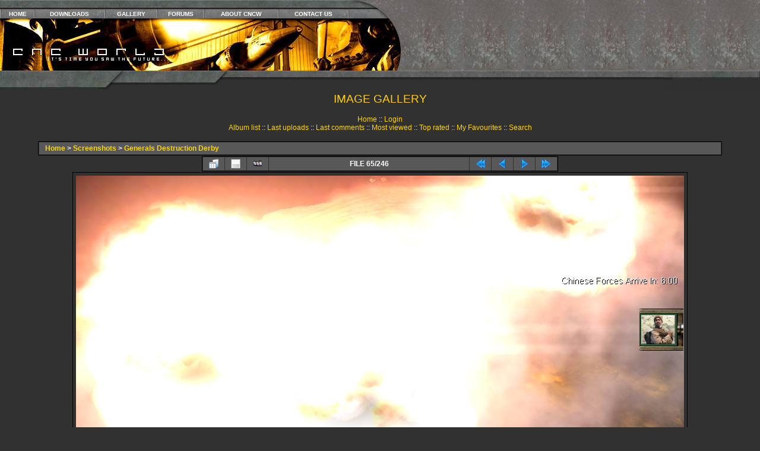

--- FILE ---
content_type: text/html; charset=utf-8
request_url: https://www.cncworld.org/gallery/displayimage.php?album=40&pid=1351
body_size: 4222
content:
<!DOCTYPE HTML PUBLIC "-//W3C//DTD HTML 4.01 Transitional//EN"> <html dir="ltr"> <head>
<title>CnCWorld Image Gallery | Westwood Pics, Beta Test Shots, Screenshots, Photos</title>
<meta http-equiv="Content-Type" content="text/html; charset=utf-8" />
<meta name="revisit-after" content="4days">
<meta name="robot" content="all">
<meta name="rating" content="Suitable for All">
<meta name="description" content="News, maps, mods and music from Command and Conquer to Generals 2.">
<meta name="keywords" content="CnC World, C&amp;C, Command and Conquer, News, Tiberian Dawn, Tiberian Sun, Tiberium Wars, Tiberian Twilight, Sole Survivor, Covert Ops, Red Alert, Red Alert 3, RA2, RA3, TS, Gen, TD, TS, TT, TW, YR, RA, TT, C&C4, G2, Aftermath, Counterstrike, Renegade, Yuri's Revenge, Generals, Generals 2, Zero Hour, Westwood Studios, EA, EALA, Electronic Arts, EA Games, Downloads, Skins, Maps, Mods, Music, Havoc, Kane, Tanya">
<title>CnCWorld | Command &amp; Conquer, Generals 2, Tiberian Twilight, The First Decade</title>
<link rel="start" href="displayimage.php?album=40&amp;pid=1416" title="Return to start" />
<link rel="prev" href="displayimage.php?album=40&amp;pid=1352#top_display_media" title="See previous file" />
<link rel="last" href="displayimage.php?album=40&amp;pid=1154" title="Skip to end" />
<link rel="next" href="displayimage.php?album=40&amp;pid=1350#top_display_media" title="See next file"/>
<link rel="up" href="thumbnails.php?album=40&amp;page=5" title="Return to the thumbnail page"/>
 
<link rel="stylesheet" href="css/coppermine.css" type="text/css" />
<link rel="stylesheet" href="themes/cncworld/style.css" /> <script type="text/javascript">
/* <![CDATA[ */
    var js_vars = {"site_url":"https:\/\/www.cncworld.org\/gallery","debug":false,"icon_dir":"images\/icons\/","lang_close":"Close","icon_close_path":"images\/icons\/close.png","cookies_allowed":true,"position":"64","album":40,"cat":false,"count":"246","buttons":{"pic_info_title":"Display\/hide file information","pic_info_btn":"","slideshow_tgt":"displayimage.php?album=40&amp;pid=1351&amp;slideshow=5000#top_display_media","slideshow_title":"Slideshow","slideshow_btn":"","loc":""},"stars_amount":"5","lang_rate_pic":"Rollover to rate this picture","rating":2,"theme_dir":"","can_vote":"true","form_token":"ab6809020d43b48f6d0b21a58def6ed1","timestamp":1768579561,"picture_id":"1351"};
/* ]]> */
</script>
<script type="text/javascript" src="js/jquery-1.12.4.js"></script>
<script type="text/javascript" src="js/jquery-migrate-1.4.1.js"></script>
<script type="text/javascript" src="js/scripts.js"></script>
<script type="text/javascript" src="js/jquery.greybox.js"></script>
<script type="text/javascript" src="js/jquery.elastic.js"></script>
<script type="text/javascript" src="js/displayimage.js"></script>
 <!-- $Id: template.html,v 1.1 2004/06/11 09:20:08 tarique Exp $ -->
<link rel="icon" href="https://www.cncworld.org/images/ico.ico" type="image/ico">
<link rel="meta" href="https://www.cncworld.org/labels.rdf" type="application/rdf+xml" title="ICRA labels" />
</head> <body>
<table border="0" cellpadding="0" cellspacing="0" width="100%" class="menu">
<tr><td width="589"> 
<table border="0" cellpadding="0" cellspacing="0" width="589"><tr> 
<td id="table1b" height="16" colspan="2"></td></tr><tr> 
<td id="table3" height="15" colspan="2"><table width="100%" border="0" cellspacing="0" cellpadding="0">
<tr align="center"> 
<td><img alt="Divider" src="/images/layout/div.jpg" width="2" height="15"></td>
<td class="topnavtext"><a href="/index.php">HOME</a></td>
<td><img alt="Divider" src="/images/layout/div.jpg" width="2" height="15"></td>
<td class="topnavtext"><a href="http://www.cncforums.com/new/downloads.php">DOWNLOADS</a></td>
<td><img alt="Divider" src="/images/layout/div.jpg" width="2" height="15"></td>
<td class="topnavtext"><A HREF="/gallery/index.php">GALLERY</A></td>
<td><img alt="Divider" src="/images/layout/div.jpg" width="2" height="15"></td>
<td class="topnavtext"><a href="https://www.cncforums.com">FORUMS</a></td>
<td><img alt="Divider" src="/images/layout/div.jpg" width="2" height="15"></td>
<td class="topnavtext"><A HREF="/?page=site/about">ABOUT CNCW</A></td>
<td><img alt="Divider" src="/images/layout/div.jpg" width="2" height="15"></td>
<td class="topnavtext"><A HREF="/?page=site/contact">CONTACT US</A></td>
<td><img alt="Divider" src="/images/layout/div.jpg" width="2" height="15"></td>
</tr></table></td></tr><tr> 
<td height="88" valign="top"><img alt="CnCWorld" border="0" src="/images/layout/4.jpg" width="296" height="88"></td>
<td height="88" valign="top"><img alt="CnCWorld" border="0" src="/images/layout/5.jpg" width="293" height="88"></td>
</tr></table></td>
<td width="90" valign="top"><img alt="CnCWorld" border="0" src="/images/layout/2.jpg" width="90" height="119"></td>
<td height="119" id="tablestretch">&nbsp;</td></tr></table>
<table border="0" cellpadding="0" cellspacing="0" width="100%"><tr>
<td class="tablelmen" width="179" height="35" valign="top"><img alt="CnCWorld" src="/images/layout/6ds.jpg" width="179" height="35"></td>
<td width="433" height="35" valign="top"><img alt="CnCWorld" src="/images/layout/7.jpg" width="433" height="35"></td>
<td class="tablembar" height="35" valign="top">&nbsp;</td>
<td id="tablermen" width="161" height="35" valign="top"><img alt="CnCWorld" src="/images/layout/82ds.jpg" width="161" height="35"></td>
</tr>
</table>
<table align="center" width="90%" height="100%" border="0" cellpadding="0" cellspacing="0"> <tr>         <td valign="top" border="0" bgcolor="#313131">
<table width="100%" border="0" cellspacing="0" cellpadding="0">
<tr><td width="100%" align="center">
<p class="title">IMAGE GALLERY</h1><h3></h3></p><br />            <!-- BEGIN home -->
        <a href="index.php" title="Go to the home page" >Home</a> ::
  <!-- END home -->                    <!-- BEGIN login -->
        <a href="login.php?referer=displayimage.php%3Falbum%3D40%26pid%3D1351" title="Log me in" >Login</a> 
  <!-- END login -->   <br />               <!-- BEGIN album_list -->
        <a href="index.php?cat=2" title="Go to the album list" >Album list</a> ::
  <!-- END album_list -->  <!-- BEGIN lastup -->
        <a href="thumbnails.php?album=lastup&amp;cat=-40" title="Show most recent uploads" rel="nofollow">Last uploads</a> ::
  <!-- END lastup -->  <!-- BEGIN lastcom -->
        <a href="thumbnails.php?album=lastcom&amp;cat=-40" title="Show most recent comments" rel="nofollow">Last comments</a> ::
  <!-- END lastcom -->  <!-- BEGIN topn -->
        <a href="thumbnails.php?album=topn&amp;cat=-40" title="Show most viewed items" rel="nofollow">Most viewed</a> ::
  <!-- END topn -->  <!-- BEGIN toprated -->
        <a href="thumbnails.php?album=toprated&amp;cat=-40" title="Show top rated items" rel="nofollow">Top rated</a> ::
  <!-- END toprated -->  <!-- BEGIN favpics -->
        <a href="thumbnails.php?album=favpics" title="Go to my favourites" rel="nofollow">My Favourites</a> ::
  <!-- END favpics -->  <!-- BEGIN search -->
        <a href="search.php" title="Search the gallery" >Search</a> 
  <!-- END search -->                                 </td>                         </tr>                 </table>                <img src="images/spacer.gif" width="1" height="15" /><br />                 <table width="100%" border="0" align="center" cellpadding="0" cellspacing="0">                         <tr>                                 <td align="center" valign="top">                                                                                  
<!-- Start standard table -->
<table align="center" width="100%" cellspacing="1" cellpadding="0" class="maintable ">

        <tr>
            <td colspan="3" align="left" class="tableh1">
                <span class="statlink"><a href="index.php">Home</a> > <a href="index.php?cat=2">Screenshots</a> > <a href="thumbnails.php?album=40">Generals Destruction Derby</a></span>
            </td>
        </tr>
</table>
<!-- End standard table -->
<a name="top_display_media"></a>
<!-- Start standard table -->
<table align="center" width="600" cellspacing="1" cellpadding="0" class="maintable ">

        <tr>
                <td align="center" valign="middle" class="navmenu" width="48"><a href="thumbnails.php?album=40&amp;page=5" class="navmenu_pic" title="Return to the thumbnail page"><img src="images/navbar/thumbnails.png" align="middle" border="0" alt="Return to the thumbnail page" /></a></td>
<!-- BEGIN pic_info_button -->
                <!-- button will be added by displayimage.js -->
                <td id="pic_info_button" align="center" valign="middle" class="navmenu" width="48"></td>
<!-- END pic_info_button -->
<!-- BEGIN slideshow_button -->
                <!-- button will be added by displayimage.js -->
                <td id="slideshow_button" align="center" valign="middle" class="navmenu" width="48"></td>
<!-- END slideshow_button -->
                <td align="center" valign="middle" class="navmenu" width="100%">FILE 65/246</td>


<!-- BEGIN nav_start -->
                <td align="center" valign="middle" class="navmenu" width="48"><a href="displayimage.php?album=40&amp;pid=1416#top_display_media" class="navmenu_pic" title="Return to start"><img src="images/navbar/start.png" border="0" align="middle" alt="Return to start" /></a></td>
<!-- END nav_start -->
<!-- BEGIN nav_prev -->
                <td align="center" valign="middle" class="navmenu" width="48"><a href="displayimage.php?album=40&amp;pid=1352#top_display_media" class="navmenu_pic" title="See previous file"><img src="images/navbar/prev.png" border="0" align="middle" alt="See previous file" /></a></td>
<!-- END nav_prev -->
<!-- BEGIN nav_next -->
                <td align="center" valign="middle" class="navmenu" width="48"><a href="displayimage.php?album=40&amp;pid=1350#top_display_media" class="navmenu_pic" title="See next file"><img src="images/navbar/next.png" border="0" align="middle" alt="See next file" /></a></td>
<!-- END nav_next -->
<!-- BEGIN nav_end -->
                <td align="center" valign="middle" class="navmenu" width="48"><a href="displayimage.php?album=40&amp;pid=1154#top_display_media" class="navmenu_pic" title="Skip to end"><img src="images/navbar/end.png" border="0" align="middle" alt="Skip to end" /></a></td>
<!-- END nav_end -->

        </tr>
</table>
<!-- End standard table -->

<!-- Start standard table -->
<table align="center" width="600" cellspacing="1" cellpadding="0" class="maintable ">
        <tr>
                <td align="center" class="display_media" nowrap="nowrap">
                        <table width="100%" cellspacing="2" cellpadding="0">
                                <tr>
                                        <td align="center" style="{SLIDESHOW_STYLE}">
                                                <img src="albums/userpics/GCS_412.jpg" width="1024" height="768" class="image" border="0" alt="Triple Bonanza 2
" title="Triple Bonanza 2
" /><br />

                                        </td>
                                </tr>
                        </table>
                </td>
            </tr>
            <tr>
                <td>
                        <table width="100%" cellspacing="2" cellpadding="0" class="tableb tableb_alternate">
                                        <tr>
                                                <td align="center">
                                                        
                                                </td>
                                        </tr>
                        </table>


<!-- BEGIN img_desc -->
                        <table cellpadding="0" cellspacing="0" class="tableb tableb_alternate" width="100%">
<!-- BEGIN title -->
                                <tr>
                                        <td class="tableb tableb_alternate"><h1 class="pic_title">
                                                Triple Bonanza 2
                                        </h1></td>
                                </tr>
<!-- END title -->

                        </table>
<!-- END img_desc -->
                </td>
        </tr>
</table>
<!-- End standard table -->
<table align="center" width="600" cellspacing="1" cellpadding="0" class="maintable">
    <tr>
        <td colspan="6" class="tableh2" id="voting_title"><strong>Rate this file </strong> (Current rating : 2 / 5 with 1 votes)</td>
    </tr>
    <tr id="rating_stars">
        <td class="tableb" id="star_rating"></td>
    </tr>
    <tr class="noscript">
      <td class="tableb" colspan="6" align="center">
        <noscript>
           Javascript must be enabled in order to vote
        </noscript>
      </td>
    </tr>
</table>
<div id="picinfo" style="display: none;">

<!-- Start standard table -->
<table align="center" width="600" cellspacing="1" cellpadding="0" class="maintable ">
        <tr><td colspan="2" class="tableh2">File information</td></tr>
        <tr><td class="tableb tableb_alternate" valign="top" >Filename:</td><td class="tableb tableb_alternate">GCS_412.jpg</td></tr>
        <tr><td class="tableb tableb_alternate" valign="top" >Album name:</td><td class="tableb tableb_alternate"><span class="alblink"><a href="thumbnails.php?album=40">Generals Destruction Derby</a></span></td></tr>
        <tr><td class="tableb tableb_alternate" valign="top" >Rating (1 votes):</td><td class="tableb tableb_alternate"><img src="images/rate_full.png" align="left" alt="2"/><img src="images/rate_full.png" align="left" alt="2"/><img src="images/rate_empty.png" align="left" alt="2"/><img src="images/rate_empty.png" align="left" alt="2"/><img src="images/rate_empty.png" align="left" alt="2"/></td></tr>
        <tr><td class="tableb tableb_alternate" valign="top" >Filesize:</td><td class="tableb tableb_alternate"><span dir="ltr">240&nbsp;KiB</span></td></tr>
        <tr><td class="tableb tableb_alternate" valign="top" >Date added:</td><td class="tableb tableb_alternate">%550 %20, %2009</td></tr>
        <tr><td class="tableb tableb_alternate" valign="top" >Dimensions:</td><td class="tableb tableb_alternate">1024 x 768 pixels</td></tr>
        <tr><td class="tableb tableb_alternate" valign="top" >Displayed:</td><td class="tableb tableb_alternate">772 times</td></tr>
        <tr><td class="tableb tableb_alternate" valign="top" >URL:</td><td class="tableb tableb_alternate"><a href="https://www.cncworld.org/gallery/displayimage.php?pid=1351" >https://www.cncworld.org/gallery/displayimage.php?pid=1351</a></td></tr>
        <tr><td class="tableb tableb_alternate" valign="top" >Favourites:</td><td class="tableb tableb_alternate"><a href="addfav.php?pid=1351&amp;referer=displayimage.php%3Falbum%3D40%26pid%3D1351" >Add to Favourites</a></td></tr>
</table>
<!-- End standard table -->
</div>
<a name="comments_top"></a><div id="comments">
</div>
                               
 <table width="100%" border="0" cellspacing="0" cellpadding="0">                   <tr>                   <td align="center" valign="top"><div id="cpgChooseFlags" class="inline">Choose your language: <a href="displayimage.php?album=40&amp;pid=1351&amp;lang=xxx" rel="nofollow"><img src="images/flags/reset.png" border="0" width="16" height="11" alt="" title="Default language" /></a>
</div></td></tr>                  <tr> <td align="center" valign="top">
<div id="cpgChooseLanguageWrapper">
<form name="cpgChooseLanguage" id="cpgChooseLanguage" action="displayimage.php" method="get" class="inline">
<select name="lang" class="listbox_lang" onchange="if (this.options[this.selectedIndex].value) window.location.href='displayimage.php?album=40&amp;pid=1351&amp;lang=' + this.options[this.selectedIndex].value;">
<option>Choose your language</option>
<option value="xxx">Default language</option>
</select>
<noscript>
<input type="submit" name="language_submit" value="go" class="listbox_lang" />&nbsp;
</noscript>
</form>
</div>
                   
<div id="cpgChooseThemeWrapper">
<form name="cpgChooseTheme" id="cpgChooseTheme" action="displayimage.php" method="get" class="inline">
<select name="theme" class="listbox_lang" onchange="if (this.options[this.selectedIndex].value) window.location.href='displayimage.php?album=40&amp;pid=1351&amp;theme=' + this.options[this.selectedIndex].value;">
<option selected="selected">Choose a theme</option><option value="classic">Classic</option>
<option value="cncworld"  selected="selected">Cncworld  *</option>
<option value="curve">Curve</option>
<option value="eyeball">Eyeball</option>
<option value="fruity">Fruity</option>
<option value="hardwired">Hardwired</option>
<option value="igames">Igames</option>
<option value="mac_ox_x">Mac ox x</option>
<option value="project_vii">Project vii</option>
<option value="rainy_day">Rainy day</option>
<option value="styleguide">Styleguide</option>
<option value="water_drop">Water drop</option>
<option value="xxx">Default theme</option>
</select>
<noscript>
<input type="submit" name="theme_submit" value="go" class="listbox_lang" />&nbsp;
</noscript>
</form>
</div>
</td>                   </tr>                 </table>
 <!--Begin footer table-->
<table width="80%" border="0" cellpadding="2" cellspacing="0" class="footer">
<tr>
<td width="100%" valign="middle" align="center">
<div class="footer" align="center" style="padding:10px;display:block;visibility:visible; font-family: Verdana,Arial,sans-serif;">Powered by <a href="http://coppermine-gallery.net/" title="Coppermine Photo Gallery" rel="external">Coppermine Photo Gallery</a></div><br>
</td>                         </tr>                 </table>                 </td>         </tr> </table> <!--Coppermine Photo Gallery 1.6.25 (stable)-->
<script defer src="https://static.cloudflareinsights.com/beacon.min.js/vcd15cbe7772f49c399c6a5babf22c1241717689176015" integrity="sha512-ZpsOmlRQV6y907TI0dKBHq9Md29nnaEIPlkf84rnaERnq6zvWvPUqr2ft8M1aS28oN72PdrCzSjY4U6VaAw1EQ==" data-cf-beacon='{"version":"2024.11.0","token":"4e40795c1d4543bf8603f0f1d046f23a","r":1,"server_timing":{"name":{"cfCacheStatus":true,"cfEdge":true,"cfExtPri":true,"cfL4":true,"cfOrigin":true,"cfSpeedBrain":true},"location_startswith":null}}' crossorigin="anonymous"></script>
</body> </html> 